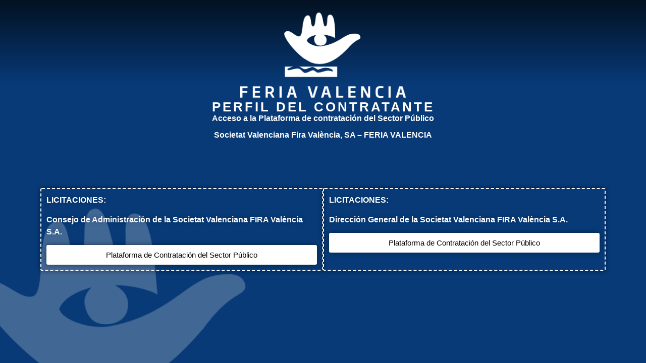

--- FILE ---
content_type: text/css
request_url: https://perfildelcontratante.feriavalencia.com/wp-content/uploads/elementor/css/post-13.css?ver=1769747065
body_size: 1108
content:
.elementor-13 .elementor-element.elementor-element-f7ad6e4{--display:flex;--min-height:100vh;--flex-direction:column;--container-widget-width:100%;--container-widget-height:initial;--container-widget-flex-grow:0;--container-widget-align-self:initial;--flex-wrap-mobile:wrap;--justify-content:space-between;}.elementor-13 .elementor-element.elementor-element-f7ad6e4:not(.elementor-motion-effects-element-type-background), .elementor-13 .elementor-element.elementor-element-f7ad6e4 > .elementor-motion-effects-container > .elementor-motion-effects-layer{background-color:transparent;background-image:linear-gradient(180deg, #031122 0%, #073A77 23%);}.elementor-13 .elementor-element.elementor-element-fec6bf8{--display:flex;}.elementor-widget-image .widget-image-caption{color:var( --e-global-color-text );font-family:var( --e-global-typography-text-font-family ), Sans-serif;font-weight:var( --e-global-typography-text-font-weight );}.elementor-13 .elementor-element.elementor-element-c8b92ce img{width:30%;}.elementor-widget-heading .elementor-heading-title{font-family:var( --e-global-typography-primary-font-family ), Sans-serif;font-weight:var( --e-global-typography-primary-font-weight );color:var( --e-global-color-primary );}.elementor-13 .elementor-element.elementor-element-4609ff4{text-align:center;}.elementor-13 .elementor-element.elementor-element-4609ff4 .elementor-heading-title{font-family:"Roboto", Sans-serif;font-size:2vw;font-weight:600;text-transform:uppercase;letter-spacing:4px;color:#FFFFFF;}.elementor-13 .elementor-element.elementor-element-90899f5 > .elementor-widget-container{--e-transform-rotateZ:18deg;}body:not(.rtl) .elementor-13 .elementor-element.elementor-element-90899f5{left:-5%;}body.rtl .elementor-13 .elementor-element.elementor-element-90899f5{right:-5%;}.elementor-13 .elementor-element.elementor-element-90899f5{bottom:-5%;}.elementor-13 .elementor-element.elementor-element-90899f5 img{width:90%;opacity:0.26;filter:brightness( 200% ) contrast( 200% ) saturate( 0% ) blur( 0px ) hue-rotate( 0deg );}.elementor-widget-text-editor{font-family:var( --e-global-typography-text-font-family ), Sans-serif;font-weight:var( --e-global-typography-text-font-weight );color:var( --e-global-color-text );}.elementor-widget-text-editor.elementor-drop-cap-view-stacked .elementor-drop-cap{background-color:var( --e-global-color-primary );}.elementor-widget-text-editor.elementor-drop-cap-view-framed .elementor-drop-cap, .elementor-widget-text-editor.elementor-drop-cap-view-default .elementor-drop-cap{color:var( --e-global-color-primary );border-color:var( --e-global-color-primary );}.elementor-13 .elementor-element.elementor-element-e376623{text-align:center;font-family:"Roboto", Sans-serif;font-weight:600;line-height:1.2em;color:#FFFFFF;}.elementor-13 .elementor-element.elementor-element-e000278{--display:flex;--flex-direction:row;--container-widget-width:initial;--container-widget-height:100%;--container-widget-flex-grow:1;--container-widget-align-self:stretch;--flex-wrap-mobile:wrap;border-style:none;--border-style:none;--border-radius:3px 3px 3px 3px;--z-index:10;}.elementor-13 .elementor-element.elementor-element-dec8c74{--display:flex;--flex-direction:column;--container-widget-width:100%;--container-widget-height:initial;--container-widget-flex-grow:0;--container-widget-align-self:initial;--flex-wrap-mobile:wrap;border-style:dashed;--border-style:dashed;border-width:2px 2px 2px 2px;--border-top-width:2px;--border-right-width:2px;--border-bottom-width:2px;--border-left-width:2px;border-color:#FFFFFF;--border-color:#FFFFFF;--border-radius:3px 3px 3px 3px;box-shadow:0px 0px 10px 0px rgba(0,0,0,0.5);}.elementor-13 .elementor-element.elementor-element-8fc59e1{text-shadow:0px 0px 10px rgba(0,0,0,0.3);color:#FFFFFF;}.elementor-widget-button .elementor-button{background-color:var( --e-global-color-accent );font-family:var( --e-global-typography-accent-font-family ), Sans-serif;font-weight:var( --e-global-typography-accent-font-weight );}.elementor-13 .elementor-element.elementor-element-6083130 .elementor-button{background-color:#FFFFFF;fill:#000000;color:#000000;box-shadow:0px 0px 10px 0px rgba(0,0,0,0.5);}.elementor-13 .elementor-element.elementor-element-6083130 .elementor-button:hover, .elementor-13 .elementor-element.elementor-element-6083130 .elementor-button:focus{background-color:var( --e-global-color-text );color:#FFFFFF;}.elementor-13 .elementor-element.elementor-element-6083130 .elementor-button:hover svg, .elementor-13 .elementor-element.elementor-element-6083130 .elementor-button:focus svg{fill:#FFFFFF;}.elementor-13 .elementor-element.elementor-element-f5eb614{--display:flex;--flex-direction:column;--container-widget-width:100%;--container-widget-height:initial;--container-widget-flex-grow:0;--container-widget-align-self:initial;--flex-wrap-mobile:wrap;border-style:dashed;--border-style:dashed;border-width:2px 2px 2px 2px;--border-top-width:2px;--border-right-width:2px;--border-bottom-width:2px;--border-left-width:2px;border-color:#FFFFFF;--border-color:#FFFFFF;--border-radius:3px 3px 3px 3px;box-shadow:0px 0px 10px 0px rgba(0,0,0,0.5);}.elementor-13 .elementor-element.elementor-element-263c263{text-shadow:0px 0px 10px rgba(0,0,0,0.3);color:#FFFFFF;}.elementor-13 .elementor-element.elementor-element-652da90 .elementor-button{background-color:#FFFFFF;fill:#000000;color:#000000;box-shadow:0px 0px 10px 0px rgba(0,0,0,0.5);}.elementor-13 .elementor-element.elementor-element-652da90 .elementor-button:hover, .elementor-13 .elementor-element.elementor-element-652da90 .elementor-button:focus{background-color:var( --e-global-color-text );color:#FFFFFF;}.elementor-13 .elementor-element.elementor-element-652da90 .elementor-button:hover svg, .elementor-13 .elementor-element.elementor-element-652da90 .elementor-button:focus svg{fill:#FFFFFF;}.elementor-13 .elementor-element.elementor-element-b08e983{--display:flex;--justify-content:space-between;}.elementor-13 .elementor-element.elementor-element-49ce443{--display:flex;--justify-content:space-between;}:root{--page-title-display:none;}